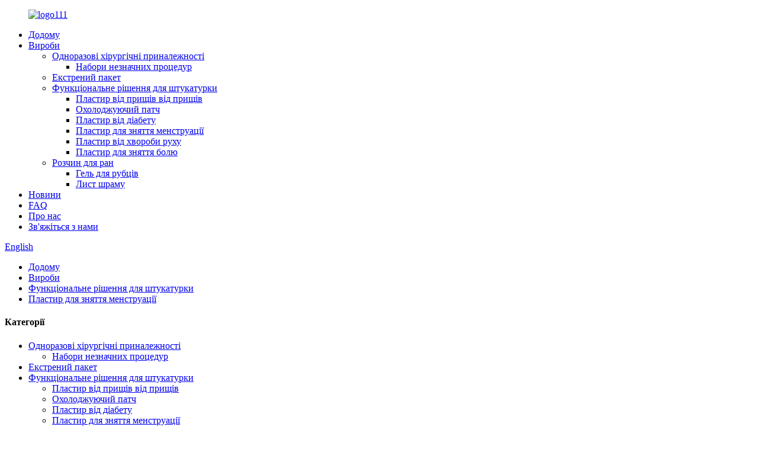

--- FILE ---
content_type: text/html
request_url: http://uk.wild-ltd.com/menstrual-relief-patch-product/
body_size: 13597
content:
<!DOCTYPE html>
<html dir="ltr" lang="en">
<head>

<script async="" src="https://www.googletagmanager.com/gtag/js?id=UA-206596731-75"></script>
<script>
  window.dataLayer = window.dataLayer || [];
  function gtag(){dataLayer.push(arguments);}
  gtag('js', new Date());

  gtag('config', 'UA-206596731-75');
</script>
<meta content="text/html; charset=utf-8" http-equiv="Content-Type"/>
<title> Патч-функціональний гіпсовий розчин для зняття менструацій</title>
<meta content="width=device-width,initial-scale=1,minimum-scale=1,maximum-scale=1,user-scalable=no" name="viewport"/>
<link href="" rel="apple-touch-icon-precomposed"/>
<meta content="telephone=no" name="format-detection"/>
<meta content="yes" name="apple-mobile-web-app-capable"/>
<meta content="black" name="apple-mobile-web-app-status-bar-style"/>
<meta content="https://www.wild-ltd.com:443/menstrual-relief-patch-product/" property="og:url"/>
<meta content="
   Патч-функціональний гіпсовий розчин для зняття менструацій
  " property="og:title"/>
<meta content="
   Назва: Патч для зняття менструальних спазмів Пакет: 3 шт./Комплект*тепла палацова паста Сфера застосування: Вона застосовується для зовнішнього гарячого компресу внизу живота жінок для розсіювання холоду та збереження тепла та дискомфорту в животі під час дисменореї. Склад продукту Folium Artemisiae Argy ...
  " property="og:description"/>
<meta content="product" property="og:type"/>
<meta content="//cdn.globalso.com/wild-ltd/Menstrual-Relief-Patch.jpg" property="og:image"/>
<meta content="https://www.wild-ltd.com/" property="og:site_name"/>
<link href="//cdn.globalso.com/wild-ltd/style/global/style.css" rel="stylesheet"/>
<link href="//cdn.globalso.com/wild-ltd/style/public/public.css" rel="stylesheet"/>
<link href="//cdn.globalso.com/wild-ltd/ico.png" rel="shortcut icon"/>
<meta content="gd-admin" name="author"/>
<link href="//cdn.globalso.com/hide_search.css" rel="stylesheet"/></head>
<body>
<div class="container">

<header class="web_head">
<section class="head_top">
<div class="layout">
<figure class="logo"> <a href="http://uk.wild-ltd.com/"> <img alt="logo111" src="//cdn.globalso.com/wild-ltd/logo111.png"/>
</a></figure>
</div>
</section>
<section class="head_layer">
<div class="layout">
<nav class="nav_wrap">
<ul class="head_nav">
<li><a href="/">Додому</a></li>
<li class="current-post-ancestor current-menu-parent"><a href="http://uk.wild-ltd.com/products/">Вироби</a>
<ul class="sub-menu">
<li><a href="http://uk.wild-ltd.com/diposable-surgical-supplies/">Одноразові хірургічні приналежності</a>
<ul class="sub-menu">
<li><a href="http://uk.wild-ltd.com/minor-procedure-sets/">Набори незначних процедур</a></li>
</ul>
</li>
<li><a href="http://uk.wild-ltd.com/emergency-package/">Екстрений пакет</a></li>
<li class="current-post-ancestor current-menu-parent"><a href="http://uk.wild-ltd.com/functional-plaster-solution/">Функціональне рішення для штукатурки</a>
<ul class="sub-menu">
<li><a href="http://uk.wild-ltd.com/acne-pimple-patch/">Пластир від прищів від прищів</a></li>
<li><a href="http://uk.wild-ltd.com/cooling-patch/">Охолоджуючий патч</a></li>
<li><a href="http://uk.wild-ltd.com/diabetes-patch/">Пластир від діабету</a></li>
<li class="current-post-ancestor current-menu-parent"><a href="http://uk.wild-ltd.com/menstrual-relief-patch/">Пластир для зняття менструації</a></li>
<li><a href="http://uk.wild-ltd.com/motion-sickness-patch/">Пластир від хвороби руху</a></li>
<li><a href="http://uk.wild-ltd.com/pain-relief-patch/">Пластир для зняття болю</a></li>
</ul>
</li>
<li><a href="http://uk.wild-ltd.com/wound-solution/">Розчин для ран</a>
<ul class="sub-menu">
<li><a href="http://uk.wild-ltd.com/scar-gel/">Гель для рубців</a></li>
<li><a href="http://uk.wild-ltd.com/scar-sheet/">Лист шраму</a></li>
</ul>
</li>
</ul>
</li>
<li><a href="http://uk.wild-ltd.com/news/">Новини</a></li>
<li><a href="http://uk.wild-ltd.com/faqs/">FAQ</a></li>
<li><a href="http://uk.wild-ltd.com/about-us/">Про нас</a></li>
<li><a href="http://uk.wild-ltd.com/contact-us/">Зв'яжіться з нами</a></li>
</ul>
</nav>
<div class="top_right">
<b class="btn--search" id="btn-search"></b>
<div class="change-language ensemble">
<div class="change-language-info">
<div class="change-language-title medium-title">
<div class="language-flag language-flag-en"><a href="https://www.wild-ltd.com/"><b class="country-flag"></b><span>English</span> </a></div>
<b class="language-icon"></b>
</div>
<div class="change-language-cont sub-content">
<div class="empty"></div>
</div>
</div>
</div>

</div>
</div>
</section>
</header>
<div class="path_bar">
<div class="layout">
<ul>
<li> <a href="http://uk.wild-ltd.com/" itemprop="breadcrumb">Додому</a></li><li> <a href="http://uk.wild-ltd.com/products/" itemprop="breadcrumb" title="Products">Вироби</a> </li><li> <a href="http://uk.wild-ltd.com/functional-plaster-solution/" itemprop="breadcrumb" title="Functional Plaster Solution">Функціональне рішення для штукатурки</a> </li><li> <a href="http://uk.wild-ltd.com/menstrual-relief-patch/" itemprop="breadcrumb" title="Menstrual Relief Patch">Пластир для зняття менструації</a> </li>
</ul>
</div>
</div>

<section class="web_main page_main">
<div class="layout">
<aside class="aside">
<section class="aside-wrap">
<section class="side-widget">
<div class="side-tit-bar">
<h4 class="side-tit">Категорії</h4>
</div>
<ul class="side-cate">
<li><a href="http://uk.wild-ltd.com/diposable-surgical-supplies/">Одноразові хірургічні приналежності</a>
<ul class="sub-menu">
<li><a href="http://uk.wild-ltd.com/minor-procedure-sets/">Набори незначних процедур</a></li>
</ul>
</li>
<li><a href="http://uk.wild-ltd.com/emergency-package/">Екстрений пакет</a></li>
<li class="current-post-ancestor current-menu-parent"><a href="http://uk.wild-ltd.com/functional-plaster-solution/">Функціональне рішення для штукатурки</a>
<ul class="sub-menu">
<li><a href="http://uk.wild-ltd.com/acne-pimple-patch/">Пластир від прищів від прищів</a></li>
<li><a href="http://uk.wild-ltd.com/cooling-patch/">Охолоджуючий патч</a></li>
<li><a href="http://uk.wild-ltd.com/diabetes-patch/">Пластир від діабету</a></li>
<li class="current-post-ancestor current-menu-parent"><a href="http://uk.wild-ltd.com/menstrual-relief-patch/">Пластир для зняття менструації</a></li>
<li><a href="http://uk.wild-ltd.com/motion-sickness-patch/">Пластир від хвороби руху</a></li>
<li><a href="http://uk.wild-ltd.com/pain-relief-patch/">Пластир для зняття болю</a></li>
</ul>
</li>
<li><a href="http://uk.wild-ltd.com/wound-solution/">Розчин для ран</a>
<ul class="sub-menu">
<li><a href="http://uk.wild-ltd.com/scar-gel/">Гель для рубців</a></li>
<li><a href="http://uk.wild-ltd.com/scar-sheet/">Лист шраму</a></li>
</ul>
</li>
</ul>
</section>
<div class="side-widget">
<div class="side-tit-bar">
<h2 class="side-tit">Рекомендовані товари</h2>
</div>
<div class="side-product-items">
<div class="items_content">
<div class="side_slider">
<ul class="swiper-wrapper">
<li class="swiper-slide gm-sep side_product_item">
<figure> <a class="item-img" href="http://uk.wild-ltd.com/72-acne-pimple-patches-functional-plaster-solution-product/"><img alt="72 Acne Pimple Patches-Functional Plaster Solution" src="//cdn.globalso.com/wild-ltd/Acne-Pimple-Patches1-300x300.jpg"/></a>
<figcaption>
<h3 class="item_title"><a href="http://uk.wild-ltd.com/72-acne-pimple-patches-functional-plaster-solution-product/">72 Патчі від прищів-функція ...</a></h3>
</figcaption>
</figure>
</li>
<li class="swiper-slide gm-sep side_product_item">
<figure> <a class="item-img" href="http://uk.wild-ltd.com/menstrual-relief-patch-product/"><img alt="Menstrual Relief Patch-Functional Plaster Solution" src="//cdn.globalso.com/wild-ltd/Menstrual-Relief-Patch-300x300.jpg"/></a>
<figcaption>
<h3 class="item_title"><a href="http://uk.wild-ltd.com/menstrual-relief-patch-product/">Накладка для зняття менструального циклу ...</a></h3>
</figcaption>
</figure>
</li>
<li class="swiper-slide gm-sep side_product_item">
<figure> <a class="item-img" href="http://uk.wild-ltd.com/diabetic-health-patch-product/"><img alt="Diabetic Health Patch-Functional Plaster Solution" src="//cdn.globalso.com/wild-ltd/Diabetes-Patch-300x300.jpg"/></a>
<figcaption>
<h3 class="item_title"><a href="http://uk.wild-ltd.com/diabetic-health-patch-product/">Функція патча для діабетичного здоров'я ...</a></h3>
</figcaption>
</figure>
</li>
<li class="swiper-slide gm-sep side_product_item">
<figure> <a class="item-img" href="http://uk.wild-ltd.com/medical-cooling-gel-patch-product/"><img alt="Medical Cooling Gel Patch-Functional Plaster So..." src="//cdn.globalso.com/wild-ltd/Cooling-patch-package-300x300.jpg"/></a>
<figcaption>
<h3 class="item_title"><a href="http://uk.wild-ltd.com/medical-cooling-gel-patch-product/">Медичний охолоджуючий гель Patch-F ...</a></h3>
</figcaption>
</figure>
</li>
<li class="swiper-slide gm-sep side_product_item">
<figure> <a class="item-img" href="http://uk.wild-ltd.com/36-acne-pimple-patches-product/"><img alt="36 Acne Pimple Patches-Functional Plaster Solution" src="//cdn.globalso.com/wild-ltd/Acne-Pimple-Patches-300x300.jpg"/></a>
<figcaption>
<h3 class="item_title"><a href="http://uk.wild-ltd.com/36-acne-pimple-patches-product/">36 Патчі від прищів-функція ...</a></h3>
</figcaption>
</figure>
</li>
</ul>
</div>
<div class="btn-prev"></div>
<div class="btn-next"></div>
</div>
</div>
</div>
</section>
</aside>

<section class="main">
<div class="main_hd">
<h1 class="page_title">Патч-функціональний гіпсовий розчин для зняття менструацій</h1>
</div>

<section class="product-intro">
<div class="product-view">


<div class="product-image"> <a class="cloud-zoom" data-zoom="adjustX:0, adjustY:0" href="//cdn.globalso.com/wild-ltd/Menstrual-Relief-Patch.jpg" id="zoom1"> <img alt="Menstrual Relief Patch-Functional Plaster Solution Featured Image" itemprop="image" src="//cdn.globalso.com/wild-ltd/Menstrual-Relief-Patch.jpg" style="width:100%" title=""/></a> </div>
<div style="position:relative; width:100%;">
<div class="image-additional">
<ul class="swiper-wrapper">
<li class="swiper-slide image-item current"> <a class="cloud-zoom-gallery item" data-zoom="useZoom:zoom1, smallImage://cdn.globalso.com/wild-ltd/Menstrual-Relief-Patch.jpg" href="//cdn.globalso.com/wild-ltd/Menstrual-Relief-Patch.jpg" title=""><img alt="Menstrual Relief Patch-Functional Plaster Solution" src="//cdn.globalso.com/wild-ltd/Menstrual-Relief-Patch.jpg"/></a> </li>
<li class="swiper-slide image-item"> <a class="cloud-zoom-gallery item" data-zoom="useZoom:zoom1, smallImage://cdn.globalso.com/wild-ltd/warm-palace-paste.jpg" href="//cdn.globalso.com/wild-ltd/warm-palace-paste.jpg" title=""><img alt="Menstrual Relief Patch-Functional Plaster Solution" src="//cdn.globalso.com/wild-ltd/warm-palace-paste.jpg"/></a> </li>
</ul>
<div class="swiper-pagination swiper-pagination-white"></div>
</div>
<div class="swiper-button-next swiper-button-white"></div>
<div class="swiper-button-prev swiper-button-white"></div>
</div>
</div>
<section class="product-summary">
<div class="product-meta">
<h3>Короткий опис:</h3>
<p></p><p>ПЕРЕКРАЙТЕ БУДЬ-ЯКИЙ ПЕРІОДНИЙ ДЕНЬ НА КРАЩИЙ ДЕНЬ-створено для жінок, які мріють про кращі, безболісні місячні. Наші прокладки для менструальних спазмів на 100% не містять наркотиків і забезпечують швидке природне полегшення місячних. Більше ніяких таблеток, ліків та побічних ефектів<br/> ПРАВИЛЬНА КІЛЬКІСТЬ ТЕПЛА - наші пластири генерують оптимальне тепло для розслаблення м’язів матки та збільшення кровотоку для швидкого, тривалого полегшення менструації<br/>ДИСКРЕТНИЙ І МЯКИЙ НА ШКІРІ! - Наша ергономічна грілка для менструальних судом прилипає до вашого живота або трусиків, щоб полегшити біль під час менструації. Завдяки покращеному японському клею та м’якому нетканому матеріалу ви насолоджуєтесь комфортом навіть у дорозі</p>
<br/>
</div>
<div class="product-btn-wrap"> <a class="email" href="javascript:" onclick="showMsgPop();">Надішліть нам електронного листа</a> </div>
<div class="share-this">
<div class="addthis_sharing_toolbox"></div>
</div>
</section>
</section>
<section class="tab-content-wrap product-detail">
<div class="tab-title-bar detail-tabs">
<h2 class="tab-title title current"><span>Деталі продукту</span></h2>
<h2 class="tab-title title"><span>Теги продукту</span></h2>
</div>
<section class="tab-panel-wrap">
<section class="tab-panel disabled entry">
<section class="tab-panel-content">
<div class="fl-builder-content fl-builder-content-1350 fl-builder-content-primary fl-builder-global-templates-locked" data-post-id="1350"><div class="fl-row fl-row-full-width fl-row-bg-none fl-node-60bdbdf727ad4" data-node="60bdbdf727ad4">
<div class="fl-row-content-wrap">
<div class="fl-row-content fl-row-full-width fl-node-content">
<div class="fl-col-group fl-node-60bdbdf7284d9" data-node="60bdbdf7284d9">
<div class="fl-col fl-node-60bdbdf728601" data-node="60bdbdf728601" style="width: 100%;">
<div class="fl-col-content fl-node-content">
<div class="fl-module fl-module-rich-text fl-node-60bdbdf7279d6" data-animation-delay="0.0" data-node="60bdbdf7279d6">
<div class="fl-module-content fl-node-content">
<div class="fl-rich-text">
<p><b>Ім'я:</b> Пластир для зняття менструальних спазмів<br/>
<b>Пакет:</b> 3 шт./Комплект*тепла палацова паста<br/>
<b>Сфера застосування:</b> Він застосовується для зовнішнього гарячого компресу внизу живота жінок для розсіювання холоду і збереження тепла, а також для дискомфорту в животі під час дисменореї.</p>
</div> </div>
</div> </div>
</div> </div>
</div>
</div>
</div><div class="fl-row fl-row-full-width fl-row-bg-none fl-node-60bdbe1d297d5" data-node="60bdbe1d297d5">
<div class="fl-row-content-wrap">
<div class="fl-row-content fl-row-full-width fl-node-content">
<div class="fl-col-group fl-node-60bdbe2c26c21" data-node="60bdbe2c26c21">
<div class="fl-col fl-node-60bdbe2c26d65" data-node="60bdbe2c26d65" style="width: 100%;">
<div class="fl-col-content fl-node-content">
<div class="fl-module fl-module-heading fl-node-60bdbe2c26b20" data-animation-delay="0.0" data-node="60bdbe2c26b20">
<div class="fl-module-content fl-node-content">
<h3 class="fl-heading">
<span class="fl-heading-text">Склад продукту</span>
</h3> </div>
</div> </div>
</div> </div>
<div class="fl-col-group fl-node-60bdbe1d2998e" data-node="60bdbe1d2998e">
<div class="fl-col fl-node-60bdbe1d299cc" data-node="60bdbe1d299cc" style="width: 100%;">
<div class="fl-col-content fl-node-content">
<div class="fl-module fl-module-rich-text fl-node-60bdbe1d29a11" data-animation-delay="0.0" data-node="60bdbe1d29a11">
<div class="fl-module-content fl-node-content">
<div class="fl-rich-text">
<p>Folium Artemisiae Argyi, Rhizoma Ligustici Chuanxiong, Radix Angelicae<br/> Sinensis, Radix Paeoniae Alba, Rhizoma Zingiberis, Flos Carthami, неткане полотно, шар ясен.<br/> Залізний порошок, активоване вугілля, вермикуліт, неорганічна сіль, вода тощо</p>
</div> </div>
</div> </div>
</div> </div>
</div>
</div>
</div><div class="fl-row fl-row-full-width fl-row-bg-none fl-node-612df2a865615" data-node="612df2a865615">
<div class="fl-row-content-wrap">
<div class="fl-row-content fl-row-full-width fl-node-content">
<div class="fl-col-group fl-node-612df2a865936" data-node="612df2a865936">
<div class="fl-col fl-node-612df2a865975" data-node="612df2a865975" style="width: 100%;">
<div class="fl-col-content fl-node-content">
<div class="fl-module fl-module-heading fl-node-612df2a8659b2" data-animation-delay="0.0" data-node="612df2a8659b2">
<div class="fl-module-content fl-node-content">
<h3 class="fl-heading">
<span class="fl-heading-text">Особливості</span>
</h3> </div>
</div> </div>
</div> </div>
<div class="fl-col-group fl-node-612df2a8659f0" data-node="612df2a8659f0">
<div class="fl-col fl-node-612df2a865a2d" data-node="612df2a865a2d" style="width: 100%;">
<div class="fl-col-content fl-node-content">
<div class="fl-module fl-module-rich-text fl-node-612df2a865a6a" data-animation-delay="0.0" data-node="612df2a865a6a">
<div class="fl-module-content fl-node-content">
<div class="fl-rich-text">
<p><strong>ІНТУНІТИВНО ПРОЕКТОВАНО.</strong>Заспокойте судоми там, де вам це найбільше потрібно. Пластир прилягає до нижньої білизни і контурів до тіла, щоб забезпечити тривале полегшення болю, природно.<br/>
<strong>ДОЛІЧНИЙ РЕЛЬЄФ.</strong> Потужні та натуральні інгредієнти для заспокоєння найінтенсивніших менструальних болів протягом 8 годин.<br/>
<strong>ЗАГОТУЮЧІ ТРАВИ</strong>. Екстракти з листя малини, кореня кульбаби та кори корчів допомагають зменшити здуття живота, сприяють притоку крові та розслаблюють м’язи.</p>
</div> </div>
</div> </div>
</div> </div>
</div>
</div>
</div><div class="fl-row fl-row-full-width fl-row-bg-none fl-node-612df2c61bbc8" data-node="612df2c61bbc8">
<div class="fl-row-content-wrap">
<div class="fl-row-content fl-row-full-width fl-node-content">
<div class="fl-col-group fl-node-612df2c61bef8" data-node="612df2c61bef8">
<div class="fl-col fl-node-612df2c61bf37" data-node="612df2c61bf37" style="width: 100%;">
<div class="fl-col-content fl-node-content">
<div class="fl-module fl-module-heading fl-node-612df2c61bf75" data-animation-delay="0.0" data-node="612df2c61bf75">
<div class="fl-module-content fl-node-content">
<h3 class="fl-heading">
<span class="fl-heading-text">Використання</span>
</h3> </div>
</div> </div>
</div> </div>
<div class="fl-col-group fl-node-612df2c61bfb3" data-node="612df2c61bfb3">
<div class="fl-col fl-node-612df2c61bff1" data-node="612df2c61bff1" style="width: 100%;">
<div class="fl-col-content fl-node-content">
<div class="fl-module fl-module-rich-text fl-node-612df2c61c02f" data-animation-delay="0.0" data-node="612df2c61c02f">
<div class="fl-module-content fl-node-content">
<div class="fl-rich-text">
<p>1. Для зовнішнього застосування нанесіть його на низ живота. Рекомендується застосовувати його до пунктів Гуаньюань, Цихай та Шенке.<br/>2. Відкрийте упаковку, вийміть виріб, відірвіть папір і наклейте його на відповідні частини. Приблизно через 30 хвилин, якщо температура занадто висока, відірвіть наклейку регулятора температури, наклейте її на центр задньої частини виробу та приклейте її щільно і компактно</p>
</div> </div>
</div> </div>
</div> </div>
</div>
</div>
</div><div class="fl-row fl-row-full-width fl-row-bg-none fl-node-612f32fac7287" data-node="612f32fac7287">
<div class="fl-row-content-wrap">
<div class="fl-row-content fl-row-full-width fl-node-content">
<div class="fl-col-group fl-node-612f32fac761c" data-node="612f32fac761c">
<div class="fl-col fl-node-612f32fac765d" data-node="612f32fac765d" style="width: 100%;">
<div class="fl-col-content fl-node-content">
<div class="fl-module fl-module-heading fl-node-612f32fac769e" data-animation-delay="0.0" data-node="612f32fac769e">
<div class="fl-module-content fl-node-content">
<h3 class="fl-heading">
<span class="fl-heading-text">Запобіжні заходи</span>
</h3> </div>
</div> </div>
</div> </div>
<div class="fl-col-group fl-node-612f32fac76dc" data-node="612f32fac76dc">
<div class="fl-col fl-node-612f32fac771d" data-node="612f32fac771d" style="width: 100%;">
<div class="fl-col-content fl-node-content">
<div class="fl-module fl-module-rich-text fl-node-612f32fac775e" data-animation-delay="0.0" data-node="612f32fac775e">
<div class="fl-module-content fl-node-content">
<div class="fl-rich-text">
<p>1. Цей продукт призначений для зовнішнього використання, а не для перорального використання, одноразового використання.<br/>2. Цей виріб гарячий при відкритті. Не відкривайте пакет, не використовуючи його.<br/> 3.Якщо під час використання температура занадто висока, якщо вона використовується вночі або одяг щільно загорнутий, наклейте наклейку з регулюванням температури на тильну сторону виробу, щоб запобігти кріогенним опікам.<br/> 4. Не використовуйте цей продукт при алергії, вагітних жінках, цукровому діабеті, шкірних захворюваннях та порушеннях кровообігу.</p>
<p><b>Дійсний перод: </b>Три роки</p>
</div> </div>
</div> </div>
</div> </div>
</div>
</div>
</div></div> <div class="clear"></div>
<hr/>
<li><b>Попередній:</b>
<a href="http://uk.wild-ltd.com/diabetic-health-patch-product/" rel="prev">Патч-функціональний гіпсовий розчин для діабетичного здоров'я</a> </li>
<li><b>Далі:</b>
<a href="http://uk.wild-ltd.com/motion-sickness-patch-product/" rel="next">Патч-функціональне рішення для штукатурки з приводу рухів</a> </li>
<hr/>
</section>
</section>
<section class="tab-panel disabled entry">
<section class="tab-panel-content">
<li><a href="http://uk.wild-ltd.com/heat-patches-for-pain-relief/" rel="tag">Теплові патчі для знеболення</a></li><li><a href="http://uk.wild-ltd.com/knee-pain-relief-patch/" rel="tag">Пластир для зняття болю в коліні</a></li><li><a href="http://uk.wild-ltd.com/pain-relief-coin-patch/" rel="tag">Патч для знеболення монет</a></li><li><a href="http://uk.wild-ltd.com/pain-relief-patch-2/" rel="tag">Пластир для зняття болю</a></li><li><a href="http://uk.wild-ltd.com/pain-relief-patches/" rel="tag">Знеболюючі патчі</a></li><li><a href="http://uk.wild-ltd.com/signal-relief-pain-patch/" rel="tag">Патч для зняття сигналу</a></li> </section>
</section>
</section>
</section>
<section class="inquiry-form-wrap ct-inquiry-form" id="send-email"><script src="//www.globalso.site/form.js" type="text/javascript"></script><div class="ad_prompt">Напишіть своє повідомлення тут і надішліть його нам</div></section>
<div class="goods-may-like">
<h2 class="title">Категорії товарів</h2>
<div class="layer-bd">
<div class="swiper-slider">
<ul class="swiper-wrapper">
<li class="swiper-slide product_item">
<figure> <span class="item_img"> <img alt="Diabetic Health Patch-Functional Plaster Solution" src="//cdn.globalso.com/wild-ltd/Diabetes-Patch-300x300.jpg"/><a href="http://uk.wild-ltd.com/diabetic-health-patch-product/" title="Diabetic Health Patch-Functional Plaster Solution"></a> </span>
<figcaption>
<h3 class="item_title"><a href="http://uk.wild-ltd.com/diabetic-health-patch-product/" title="Diabetic Health Patch-Functional Plaster Solution">Патч-функціональний гіпсовий розчин для діабетичного здоров'я</a></h3>
</figcaption>
</figure>
</li>
<li class="swiper-slide product_item">
<figure> <span class="item_img"> <img alt="WILD+ Pain Relief Patch" src="//cdn.globalso.com/wild-ltd/pain-relief-patch-300x300.jpg"/><a href="http://uk.wild-ltd.com/wild-pain-relief-patch-product/" title="WILD+ Pain Relief Patch"></a> </span>
<figcaption>
<h3 class="item_title"><a href="http://uk.wild-ltd.com/wild-pain-relief-patch-product/" title="WILD+ Pain Relief Patch">WILD+ Знеболюючий патч</a></h3>
</figcaption>
</figure>
</li>
<li class="swiper-slide product_item">
<figure> <span class="item_img"> <img alt="Medical Cooling Gel Patch-Functional Plaster Solution" src="//cdn.globalso.com/wild-ltd/Cooling-patch-package-300x300.jpg"/><a href="http://uk.wild-ltd.com/medical-cooling-gel-patch-product/" title="Medical Cooling Gel Patch-Functional Plaster Solution"></a> </span>
<figcaption>
<h3 class="item_title"><a href="http://uk.wild-ltd.com/medical-cooling-gel-patch-product/" title="Medical Cooling Gel Patch-Functional Plaster Solution">Медичний охолоджуючий гель, патч-функціональний штукатурний ...</a></h3>
</figcaption>
</figure>
</li>
<li class="swiper-slide product_item">
<figure> <span class="item_img"> <img alt="36 Acne Pimple Patches-Functional Plaster Solution" src="//cdn.globalso.com/wild-ltd/Acne-Pimple-Patches-300x300.jpg"/><a href="http://uk.wild-ltd.com/36-acne-pimple-patches-product/" title="36 Acne Pimple Patches-Functional Plaster Solution"></a> </span>
<figcaption>
<h3 class="item_title"><a href="http://uk.wild-ltd.com/36-acne-pimple-patches-product/" title="36 Acne Pimple Patches-Functional Plaster Solution">36 Патчі від прищів-функціональна штукатурка</a></h3>
</figcaption>
</figure>
</li>
<li class="swiper-slide product_item">
<figure> <span class="item_img"> <img alt="Knee pain relief patch-Functional Plaster Solution" src="//cdn.globalso.com/wild-ltd/Knee-pain-relief-patch-300x300.jpg"/><a href="http://uk.wild-ltd.com/knee-pain-relief-patch-product/" title="Knee pain relief patch-Functional Plaster Solution"></a> </span>
<figcaption>
<h3 class="item_title"><a href="http://uk.wild-ltd.com/knee-pain-relief-patch-product/" title="Knee pain relief patch-Functional Plaster Solution">Накладка для зняття болю в колінах-функціональний гіпсовий розчин</a></h3>
</figcaption>
</figure>
</li>
<li class="swiper-slide product_item">
<figure> <span class="item_img"> <img alt="Motion Sickness Patch-Functional Plaster Solution" src="//cdn.globalso.com/wild-ltd/Motion-Sickness-Patch-300x300.jpg"/><a href="http://uk.wild-ltd.com/motion-sickness-patch-product/" title="Motion Sickness Patch-Functional Plaster Solution"></a> </span>
<figcaption>
<h3 class="item_title"><a href="http://uk.wild-ltd.com/motion-sickness-patch-product/" title="Motion Sickness Patch-Functional Plaster Solution">Патч-функціональне рішення для штукатурки з приводу рухів</a></h3>
</figcaption>
</figure>
</li>
</ul>
</div>
<div class="swiper-control">
<span class="swiper-button-prev"></span>
<span class="swiper-button-next"></span>
</div>
</div>
</div>
</section>
</div>
</section>
<div class="clear"></div>

<footer class="web_footer">
<section class="foot_service">
<div class="layout">
<div class="foot_items">
<nav class="foot_item foot_item_info wow fadeInLeftA" data-wow-delay=".1s" data-wow-duration=".8s">
<div class="foot_logo">
<img alt="foot-logo" src="//cdn.globalso.com/wild-ltd/style/global/img/demo/logo1.png"/>
</div>
<div class="info_desc">WILD MEDICAL прагне зберегти свій традиційний торговий бізнес, одночасно розвиваючи нові ринки та збільшуючи портфель приватного капіталу. </div>
</nav>
<nav class="foot_item foot_item_product wow fadeInLeftA" data-wow-delay=".2s" data-wow-duration=".8s">
<div class="foot_item_hd">
<h2 class="title">Швидкі посилання</h2>
</div>
<div class="foot_item_bd">
<ul class="foot_txt_list">
<li><a href="http://uk.wild-ltd.com/diposable-surgical-supplies/">Одноразові хірургічні приналежності</a></li>
<li><a href="http://uk.wild-ltd.com/emergency-package/">Екстрений пакет</a></li>
<li class="current-post-ancestor current-menu-parent"><a href="http://uk.wild-ltd.com/functional-plaster-solution/">Функціональне рішення для штукатурки</a></li>
<li><a href="http://uk.wild-ltd.com/wound-solution/">Розчин для ран</a></li>
</ul>
</div>
</nav>
<nav class="foot_item wow fadeInLeftA" data-wow-delay=".3s" data-wow-duration=".8s">
<div class="foot_item_hd">
<h2 class="title">Налагодити зв'язок</h2>
</div>
<div class="foot_item_bd">
<address class="foot_contact_list">

</address><ul>
<li class="contact_item">
<i class="contact_ico contact_ico_local"></i>
<div class="contact_txt">
<span class="item_val">701-702 Greenland Century Plaza, No.12 Shangwuwaihuan Road, Чженчжоу, Китай</span>
</div>
</li>
<li class="contact_item">
<i class="contact_ico contact_ico_phone"></i>
<div class="contact_txt">
<a class="tel_link" href="tel:+86-13803823645"><span class="item_label">Телефон:</span><span class="item_val">+86-13803823645</span></a>
</div>
</li>
<li class="contact_item">
<i class="contact_ico contact_ico_email"></i>
<div class="contact_txt">
<a class="add_email12" href="javascript:"><span class="item_label">Електронна пошта:</span><span class="item_val">lis@wild-ltd.com</span></a>
</div>
</li>
</ul>
<ul class="foot_sns">
<li><a href="" target="_blank"><img alt="sns01" src="//cdn.globalso.com/wild-ltd/sns01.png"/></a></li>
<li><a href="" target="_blank"><img alt="sns02" src="//cdn.globalso.com/wild-ltd/sns02.png"/></a></li>
<li><a href="" target="_blank"><img alt="sns03" src="//cdn.globalso.com/wild-ltd/sns03.png"/></a></li>
<li><a href="" target="_blank"><img alt="sns04" src="//cdn.globalso.com/wild-ltd/sns04.png"/></a></li>
<li><a href="" target="_blank"><img alt="sns05" src="//cdn.globalso.com/wild-ltd/sns05.png"/></a></li>
</ul>
</div>
</nav>
</div>
<div class="copyright"> © Copyright - 2011-2021: Усі права захищені. </div>
</div>
</section>
</footer>
<aside class="scrollsidebar" id="scrollsidebar">
<div class="side_content">
<div class="side_list">
<header class="hd"><img alt="Online Inuiry" src="//cdn.globalso.com/title_pic.png"/></header>
<div class="cont">
<li><a class="email" href="javascript:" onclick="showMsgPop();">Відправити лист</a></li>
</div>
<div class="side_title"><a class="close_btn"><span>x</span></a></div>
</div>
</div>
<div class="show_btn"></div>
</aside>
<div class="inquiry-pop-bd">
<div class="inquiry-pop"> <i class="ico-close-pop" onclick="hideMsgPop();"></i>
<script src="//www.globalso.site/form.js" type="text/javascript"></script>
</div>
</div>
</div>
<div class="web-search"> <b class="btn--search-close" id="btn-search-close"></b>
<div style=" width:100%">
<div class="head-search">
<form action="/search.php" class="" method="get">
<input class="search-ipt" name="s" placeholder="Start Typing..."/>
<input name="cat" type="hidden" value="490"/>
<input class="search-btn" type="submit" value=""/>
<span class="search-attr">Натисніть Enter для пошуку або ESC для закриття</span>
</form>
</div>
</div>
</div>
<script src="//cdn.globalso.com/wild-ltd/style/global/js/jquery.min.js" type="text/javascript"></script>
<script src="//cdn.globalso.com/wild-ltd/style/global/js/common.js" type="text/javascript"></script>
<script src="//cdn.globalso.com/wild-ltd/style/public/public.js" type="text/javascript"></script>

<script>
function getCookie(name) {
    var arg = name + "=";
    var alen = arg.length;
    var clen = document.cookie.length;
    var i = 0;
    while (i < clen) {
        var j = i + alen;
        if (document.cookie.substring(i, j) == arg) return getCookieVal(j);
        i = document.cookie.indexOf(" ", i) + 1;
        if (i == 0) break;
    }
    return null;
}
function setCookie(name, value) {
    var expDate = new Date();
    var argv = setCookie.arguments;
    var argc = setCookie.arguments.length;
    var expires = (argc > 2) ? argv[2] : null;
    var path = (argc > 3) ? argv[3] : null;
    var domain = (argc > 4) ? argv[4] : null;
    var secure = (argc > 5) ? argv[5] : false;
    if (expires != null) {
        expDate.setTime(expDate.getTime() + expires);
    }
    document.cookie = name + "=" + escape(value) + ((expires == null) ? "": ("; expires=" + expDate.toUTCString())) + ((path == null) ? "": ("; path=" + path)) + ((domain == null) ? "": ("; domain=" + domain)) + ((secure == true) ? "; secure": "");
}
function getCookieVal(offset) {
    var endstr = document.cookie.indexOf(";", offset);
    if (endstr == -1) endstr = document.cookie.length;
    return unescape(document.cookie.substring(offset, endstr));
}

var firstshow = 0;
var cfstatshowcookie = getCookie('easyiit_stats');
if (cfstatshowcookie != 1) {
    a = new Date();
    h = a.getHours();
    m = a.getMinutes();
    s = a.getSeconds();
    sparetime = 1000 * 60 * 60 * 24 * 1 - (h * 3600 + m * 60 + s) * 1000 - 1;
    setCookie('easyiit_stats', 1, sparetime, '/');
    firstshow = 1;
}
if (!navigator.cookieEnabled) {
    firstshow = 0;
}
var referrer = escape(document.referrer);
var currweb = escape(location.href);
var screenwidth = screen.width;
var screenheight = screen.height;
var screencolordepth = screen.colorDepth;
$(function($){
   $.get("/statistic.php", { action:'stats_init', assort:0, referrer:referrer, currweb:currweb , firstshow:firstshow ,screenwidth:screenwidth, screenheight: screenheight, screencolordepth: screencolordepth, ranstr: Math.random()},function(data){}, "json");
			
});
</script>
<script type="text/javascript">

if(typeof jQuery == 'undefined' || typeof jQuery.fn.on == 'undefined') {
	document.write('<script src="https://www.wild-ltd.com/wp-content/plugins/bb-plugin/js/jquery.js"><\/script>');
	document.write('<script src="https://www.wild-ltd.com/wp-content/plugins/bb-plugin/js/jquery.migrate.min.js"><\/script>');
}

</script><ul class="prisna-wp-translate-seo" id="prisna-translator-seo"><li class="language-flag language-flag-en"><a href="https://www.wild-ltd.com/menstrual-relief-patch-product/" target="_blank" title="English"><b class="country-flag"></b><span>English</span></a></li><li class="language-flag language-flag-fr"><a href="http://fr.wild-ltd.com/menstrual-relief-patch-product/" target="_blank" title="French"><b class="country-flag"></b><span>French</span></a></li><li class="language-flag language-flag-de"><a href="http://de.wild-ltd.com/menstrual-relief-patch-product/" target="_blank" title="German"><b class="country-flag"></b><span>German</span></a></li><li class="language-flag language-flag-pt"><a href="http://pt.wild-ltd.com/menstrual-relief-patch-product/" target="_blank" title="Portuguese"><b class="country-flag"></b><span>Portuguese</span></a></li><li class="language-flag language-flag-es"><a href="http://es.wild-ltd.com/menstrual-relief-patch-product/" target="_blank" title="Spanish"><b class="country-flag"></b><span>Spanish</span></a></li><li class="language-flag language-flag-ru"><a href="http://ru.wild-ltd.com/menstrual-relief-patch-product/" target="_blank" title="Russian"><b class="country-flag"></b><span>Russian</span></a></li><li class="language-flag language-flag-ja"><a href="http://ja.wild-ltd.com/menstrual-relief-patch-product/" target="_blank" title="Japanese"><b class="country-flag"></b><span>Japanese</span></a></li><li class="language-flag language-flag-ko"><a href="http://ko.wild-ltd.com/menstrual-relief-patch-product/" target="_blank" title="Korean"><b class="country-flag"></b><span>Korean</span></a></li><li class="language-flag language-flag-ar"><a href="http://ar.wild-ltd.com/menstrual-relief-patch-product/" target="_blank" title="Arabic"><b class="country-flag"></b><span>Arabic</span></a></li><li class="language-flag language-flag-ga"><a href="http://ga.wild-ltd.com/menstrual-relief-patch-product/" target="_blank" title="Irish"><b class="country-flag"></b><span>Irish</span></a></li><li class="language-flag language-flag-el"><a href="http://el.wild-ltd.com/menstrual-relief-patch-product/" target="_blank" title="Greek"><b class="country-flag"></b><span>Greek</span></a></li><li class="language-flag language-flag-tr"><a href="http://tr.wild-ltd.com/menstrual-relief-patch-product/" target="_blank" title="Turkish"><b class="country-flag"></b><span>Turkish</span></a></li><li class="language-flag language-flag-it"><a href="http://it.wild-ltd.com/menstrual-relief-patch-product/" target="_blank" title="Italian"><b class="country-flag"></b><span>Italian</span></a></li><li class="language-flag language-flag-da"><a href="http://da.wild-ltd.com/menstrual-relief-patch-product/" target="_blank" title="Danish"><b class="country-flag"></b><span>Danish</span></a></li><li class="language-flag language-flag-ro"><a href="http://ro.wild-ltd.com/menstrual-relief-patch-product/" target="_blank" title="Romanian"><b class="country-flag"></b><span>Romanian</span></a></li><li class="language-flag language-flag-id"><a href="http://id.wild-ltd.com/menstrual-relief-patch-product/" target="_blank" title="Indonesian"><b class="country-flag"></b><span>Indonesian</span></a></li><li class="language-flag language-flag-cs"><a href="http://cs.wild-ltd.com/menstrual-relief-patch-product/" target="_blank" title="Czech"><b class="country-flag"></b><span>Czech</span></a></li><li class="language-flag language-flag-af"><a href="http://af.wild-ltd.com/menstrual-relief-patch-product/" target="_blank" title="Afrikaans"><b class="country-flag"></b><span>Afrikaans</span></a></li><li class="language-flag language-flag-sv"><a href="http://sv.wild-ltd.com/menstrual-relief-patch-product/" target="_blank" title="Swedish"><b class="country-flag"></b><span>Swedish</span></a></li><li class="language-flag language-flag-pl"><a href="http://pl.wild-ltd.com/menstrual-relief-patch-product/" target="_blank" title="Polish"><b class="country-flag"></b><span>Polish</span></a></li><li class="language-flag language-flag-eu"><a href="http://eu.wild-ltd.com/menstrual-relief-patch-product/" target="_blank" title="Basque"><b class="country-flag"></b><span>Basque</span></a></li><li class="language-flag language-flag-ca"><a href="http://ca.wild-ltd.com/menstrual-relief-patch-product/" target="_blank" title="Catalan"><b class="country-flag"></b><span>Catalan</span></a></li><li class="language-flag language-flag-eo"><a href="http://eo.wild-ltd.com/menstrual-relief-patch-product/" target="_blank" title="Esperanto"><b class="country-flag"></b><span>Esperanto</span></a></li><li class="language-flag language-flag-hi"><a href="http://hi.wild-ltd.com/menstrual-relief-patch-product/" target="_blank" title="Hindi"><b class="country-flag"></b><span>Hindi</span></a></li><li class="language-flag language-flag-lo"><a href="http://lo.wild-ltd.com/menstrual-relief-patch-product/" target="_blank" title="Lao"><b class="country-flag"></b><span>Lao</span></a></li><li class="language-flag language-flag-sq"><a href="http://sq.wild-ltd.com/menstrual-relief-patch-product/" target="_blank" title="Albanian"><b class="country-flag"></b><span>Albanian</span></a></li><li class="language-flag language-flag-am"><a href="http://am.wild-ltd.com/menstrual-relief-patch-product/" target="_blank" title="Amharic"><b class="country-flag"></b><span>Amharic</span></a></li><li class="language-flag language-flag-hy"><a href="http://hy.wild-ltd.com/menstrual-relief-patch-product/" target="_blank" title="Armenian"><b class="country-flag"></b><span>Armenian</span></a></li><li class="language-flag language-flag-az"><a href="http://az.wild-ltd.com/menstrual-relief-patch-product/" target="_blank" title="Azerbaijani"><b class="country-flag"></b><span>Azerbaijani</span></a></li><li class="language-flag language-flag-be"><a href="http://be.wild-ltd.com/menstrual-relief-patch-product/" target="_blank" title="Belarusian"><b class="country-flag"></b><span>Belarusian</span></a></li><li class="language-flag language-flag-bn"><a href="http://bn.wild-ltd.com/menstrual-relief-patch-product/" target="_blank" title="Bengali"><b class="country-flag"></b><span>Bengali</span></a></li><li class="language-flag language-flag-bs"><a href="http://bs.wild-ltd.com/menstrual-relief-patch-product/" target="_blank" title="Bosnian"><b class="country-flag"></b><span>Bosnian</span></a></li><li class="language-flag language-flag-bg"><a href="http://bg.wild-ltd.com/menstrual-relief-patch-product/" target="_blank" title="Bulgarian"><b class="country-flag"></b><span>Bulgarian</span></a></li><li class="language-flag language-flag-ceb"><a href="http://ceb.wild-ltd.com/menstrual-relief-patch-product/" target="_blank" title="Cebuano"><b class="country-flag"></b><span>Cebuano</span></a></li><li class="language-flag language-flag-ny"><a href="http://ny.wild-ltd.com/menstrual-relief-patch-product/" target="_blank" title="Chichewa"><b class="country-flag"></b><span>Chichewa</span></a></li><li class="language-flag language-flag-co"><a href="http://co.wild-ltd.com/menstrual-relief-patch-product/" target="_blank" title="Corsican"><b class="country-flag"></b><span>Corsican</span></a></li><li class="language-flag language-flag-hr"><a href="http://hr.wild-ltd.com/menstrual-relief-patch-product/" target="_blank" title="Croatian"><b class="country-flag"></b><span>Croatian</span></a></li><li class="language-flag language-flag-nl"><a href="http://nl.wild-ltd.com/menstrual-relief-patch-product/" target="_blank" title="Dutch"><b class="country-flag"></b><span>Dutch</span></a></li><li class="language-flag language-flag-et"><a href="http://et.wild-ltd.com/menstrual-relief-patch-product/" target="_blank" title="Estonian"><b class="country-flag"></b><span>Estonian</span></a></li><li class="language-flag language-flag-tl"><a href="http://tl.wild-ltd.com/menstrual-relief-patch-product/" target="_blank" title="Filipino"><b class="country-flag"></b><span>Filipino</span></a></li><li class="language-flag language-flag-fi"><a href="http://fi.wild-ltd.com/menstrual-relief-patch-product/" target="_blank" title="Finnish"><b class="country-flag"></b><span>Finnish</span></a></li><li class="language-flag language-flag-fy"><a href="http://fy.wild-ltd.com/menstrual-relief-patch-product/" target="_blank" title="Frisian"><b class="country-flag"></b><span>Frisian</span></a></li><li class="language-flag language-flag-gl"><a href="http://gl.wild-ltd.com/menstrual-relief-patch-product/" target="_blank" title="Galician"><b class="country-flag"></b><span>Galician</span></a></li><li class="language-flag language-flag-ka"><a href="http://ka.wild-ltd.com/menstrual-relief-patch-product/" target="_blank" title="Georgian"><b class="country-flag"></b><span>Georgian</span></a></li><li class="language-flag language-flag-gu"><a href="http://gu.wild-ltd.com/menstrual-relief-patch-product/" target="_blank" title="Gujarati"><b class="country-flag"></b><span>Gujarati</span></a></li><li class="language-flag language-flag-ht"><a href="http://ht.wild-ltd.com/menstrual-relief-patch-product/" target="_blank" title="Haitian"><b class="country-flag"></b><span>Haitian</span></a></li><li class="language-flag language-flag-ha"><a href="http://ha.wild-ltd.com/menstrual-relief-patch-product/" target="_blank" title="Hausa"><b class="country-flag"></b><span>Hausa</span></a></li><li class="language-flag language-flag-haw"><a href="http://haw.wild-ltd.com/menstrual-relief-patch-product/" target="_blank" title="Hawaiian"><b class="country-flag"></b><span>Hawaiian</span></a></li><li class="language-flag language-flag-iw"><a href="http://iw.wild-ltd.com/menstrual-relief-patch-product/" target="_blank" title="Hebrew"><b class="country-flag"></b><span>Hebrew</span></a></li><li class="language-flag language-flag-hmn"><a href="http://hmn.wild-ltd.com/menstrual-relief-patch-product/" target="_blank" title="Hmong"><b class="country-flag"></b><span>Hmong</span></a></li><li class="language-flag language-flag-hu"><a href="http://hu.wild-ltd.com/menstrual-relief-patch-product/" target="_blank" title="Hungarian"><b class="country-flag"></b><span>Hungarian</span></a></li><li class="language-flag language-flag-is"><a href="http://is.wild-ltd.com/menstrual-relief-patch-product/" target="_blank" title="Icelandic"><b class="country-flag"></b><span>Icelandic</span></a></li><li class="language-flag language-flag-ig"><a href="http://ig.wild-ltd.com/menstrual-relief-patch-product/" target="_blank" title="Igbo"><b class="country-flag"></b><span>Igbo</span></a></li><li class="language-flag language-flag-jw"><a href="http://jw.wild-ltd.com/menstrual-relief-patch-product/" target="_blank" title="Javanese"><b class="country-flag"></b><span>Javanese</span></a></li><li class="language-flag language-flag-kn"><a href="http://kn.wild-ltd.com/menstrual-relief-patch-product/" target="_blank" title="Kannada"><b class="country-flag"></b><span>Kannada</span></a></li><li class="language-flag language-flag-kk"><a href="http://kk.wild-ltd.com/menstrual-relief-patch-product/" target="_blank" title="Kazakh"><b class="country-flag"></b><span>Kazakh</span></a></li><li class="language-flag language-flag-km"><a href="http://km.wild-ltd.com/menstrual-relief-patch-product/" target="_blank" title="Khmer"><b class="country-flag"></b><span>Khmer</span></a></li><li class="language-flag language-flag-ku"><a href="http://ku.wild-ltd.com/menstrual-relief-patch-product/" target="_blank" title="Kurdish"><b class="country-flag"></b><span>Kurdish</span></a></li><li class="language-flag language-flag-ky"><a href="http://ky.wild-ltd.com/menstrual-relief-patch-product/" target="_blank" title="Kyrgyz"><b class="country-flag"></b><span>Kyrgyz</span></a></li><li class="language-flag language-flag-la"><a href="http://la.wild-ltd.com/menstrual-relief-patch-product/" target="_blank" title="Latin"><b class="country-flag"></b><span>Latin</span></a></li><li class="language-flag language-flag-lv"><a href="http://lv.wild-ltd.com/menstrual-relief-patch-product/" target="_blank" title="Latvian"><b class="country-flag"></b><span>Latvian</span></a></li><li class="language-flag language-flag-lt"><a href="http://lt.wild-ltd.com/menstrual-relief-patch-product/" target="_blank" title="Lithuanian"><b class="country-flag"></b><span>Lithuanian</span></a></li><li class="language-flag language-flag-lb"><a href="http://lb.wild-ltd.com/menstrual-relief-patch-product/" target="_blank" title="Luxembou.."><b class="country-flag"></b><span>Luxembou..</span></a></li><li class="language-flag language-flag-mk"><a href="http://mk.wild-ltd.com/menstrual-relief-patch-product/" target="_blank" title="Macedonian"><b class="country-flag"></b><span>Macedonian</span></a></li><li class="language-flag language-flag-mg"><a href="http://mg.wild-ltd.com/menstrual-relief-patch-product/" target="_blank" title="Malagasy"><b class="country-flag"></b><span>Malagasy</span></a></li><li class="language-flag language-flag-ms"><a href="http://ms.wild-ltd.com/menstrual-relief-patch-product/" target="_blank" title="Malay"><b class="country-flag"></b><span>Malay</span></a></li><li class="language-flag language-flag-ml"><a href="http://ml.wild-ltd.com/menstrual-relief-patch-product/" target="_blank" title="Malayalam"><b class="country-flag"></b><span>Malayalam</span></a></li><li class="language-flag language-flag-mt"><a href="http://mt.wild-ltd.com/menstrual-relief-patch-product/" target="_blank" title="Maltese"><b class="country-flag"></b><span>Maltese</span></a></li><li class="language-flag language-flag-mi"><a href="http://mi.wild-ltd.com/menstrual-relief-patch-product/" target="_blank" title="Maori"><b class="country-flag"></b><span>Maori</span></a></li><li class="language-flag language-flag-mr"><a href="http://mr.wild-ltd.com/menstrual-relief-patch-product/" target="_blank" title="Marathi"><b class="country-flag"></b><span>Marathi</span></a></li><li class="language-flag language-flag-mn"><a href="http://mn.wild-ltd.com/menstrual-relief-patch-product/" target="_blank" title="Mongolian"><b class="country-flag"></b><span>Mongolian</span></a></li><li class="language-flag language-flag-my"><a href="http://my.wild-ltd.com/menstrual-relief-patch-product/" target="_blank" title="Burmese"><b class="country-flag"></b><span>Burmese</span></a></li><li class="language-flag language-flag-ne"><a href="http://ne.wild-ltd.com/menstrual-relief-patch-product/" target="_blank" title="Nepali"><b class="country-flag"></b><span>Nepali</span></a></li><li class="language-flag language-flag-no"><a href="http://no.wild-ltd.com/menstrual-relief-patch-product/" target="_blank" title="Norwegian"><b class="country-flag"></b><span>Norwegian</span></a></li><li class="language-flag language-flag-ps"><a href="http://ps.wild-ltd.com/menstrual-relief-patch-product/" target="_blank" title="Pashto"><b class="country-flag"></b><span>Pashto</span></a></li><li class="language-flag language-flag-fa"><a href="http://fa.wild-ltd.com/menstrual-relief-patch-product/" target="_blank" title="Persian"><b class="country-flag"></b><span>Persian</span></a></li><li class="language-flag language-flag-pa"><a href="http://pa.wild-ltd.com/menstrual-relief-patch-product/" target="_blank" title="Punjabi"><b class="country-flag"></b><span>Punjabi</span></a></li><li class="language-flag language-flag-sr"><a href="http://sr.wild-ltd.com/menstrual-relief-patch-product/" target="_blank" title="Serbian"><b class="country-flag"></b><span>Serbian</span></a></li><li class="language-flag language-flag-st"><a href="http://st.wild-ltd.com/menstrual-relief-patch-product/" target="_blank" title="Sesotho"><b class="country-flag"></b><span>Sesotho</span></a></li><li class="language-flag language-flag-si"><a href="http://si.wild-ltd.com/menstrual-relief-patch-product/" target="_blank" title="Sinhala"><b class="country-flag"></b><span>Sinhala</span></a></li><li class="language-flag language-flag-sk"><a href="http://sk.wild-ltd.com/menstrual-relief-patch-product/" target="_blank" title="Slovak"><b class="country-flag"></b><span>Slovak</span></a></li><li class="language-flag language-flag-sl"><a href="http://sl.wild-ltd.com/menstrual-relief-patch-product/" target="_blank" title="Slovenian"><b class="country-flag"></b><span>Slovenian</span></a></li><li class="language-flag language-flag-so"><a href="http://so.wild-ltd.com/menstrual-relief-patch-product/" target="_blank" title="Somali"><b class="country-flag"></b><span>Somali</span></a></li><li class="language-flag language-flag-sm"><a href="http://sm.wild-ltd.com/menstrual-relief-patch-product/" target="_blank" title="Samoan"><b class="country-flag"></b><span>Samoan</span></a></li><li class="language-flag language-flag-gd"><a href="http://gd.wild-ltd.com/menstrual-relief-patch-product/" target="_blank" title="Scots Gaelic"><b class="country-flag"></b><span>Scots Gaelic</span></a></li><li class="language-flag language-flag-sn"><a href="http://sn.wild-ltd.com/menstrual-relief-patch-product/" target="_blank" title="Shona"><b class="country-flag"></b><span>Shona</span></a></li><li class="language-flag language-flag-sd"><a href="http://sd.wild-ltd.com/menstrual-relief-patch-product/" target="_blank" title="Sindhi"><b class="country-flag"></b><span>Sindhi</span></a></li><li class="language-flag language-flag-su"><a href="http://su.wild-ltd.com/menstrual-relief-patch-product/" target="_blank" title="Sundanese"><b class="country-flag"></b><span>Sundanese</span></a></li><li class="language-flag language-flag-sw"><a href="http://sw.wild-ltd.com/menstrual-relief-patch-product/" target="_blank" title="Swahili"><b class="country-flag"></b><span>Swahili</span></a></li><li class="language-flag language-flag-tg"><a href="http://tg.wild-ltd.com/menstrual-relief-patch-product/" target="_blank" title="Tajik"><b class="country-flag"></b><span>Tajik</span></a></li><li class="language-flag language-flag-ta"><a href="http://ta.wild-ltd.com/menstrual-relief-patch-product/" target="_blank" title="Tamil"><b class="country-flag"></b><span>Tamil</span></a></li><li class="language-flag language-flag-te"><a href="http://te.wild-ltd.com/menstrual-relief-patch-product/" target="_blank" title="Telugu"><b class="country-flag"></b><span>Telugu</span></a></li><li class="language-flag language-flag-th"><a href="http://th.wild-ltd.com/menstrual-relief-patch-product/" target="_blank" title="Thai"><b class="country-flag"></b><span>Thai</span></a></li><li class="language-flag language-flag-uk"><a href="http://uk.wild-ltd.com/menstrual-relief-patch-product/" target="_blank" title="Ukrainian"><b class="country-flag"></b><span>Ukrainian</span></a></li><li class="language-flag language-flag-ur"><a href="http://ur.wild-ltd.com/menstrual-relief-patch-product/" target="_blank" title="Urdu"><b class="country-flag"></b><span>Urdu</span></a></li><li class="language-flag language-flag-uz"><a href="http://uz.wild-ltd.com/menstrual-relief-patch-product/" target="_blank" title="Uzbek"><b class="country-flag"></b><span>Uzbek</span></a></li><li class="language-flag language-flag-vi"><a href="http://vi.wild-ltd.com/menstrual-relief-patch-product/" target="_blank" title="Vietnamese"><b class="country-flag"></b><span>Vietnamese</span></a></li><li class="language-flag language-flag-cy"><a href="http://cy.wild-ltd.com/menstrual-relief-patch-product/" target="_blank" title="Welsh"><b class="country-flag"></b><span>Welsh</span></a></li><li class="language-flag language-flag-xh"><a href="http://xh.wild-ltd.com/menstrual-relief-patch-product/" target="_blank" title="Xhosa"><b class="country-flag"></b><span>Xhosa</span></a></li><li class="language-flag language-flag-yi"><a href="http://yi.wild-ltd.com/menstrual-relief-patch-product/" target="_blank" title="Yiddish"><b class="country-flag"></b><span>Yiddish</span></a></li><li class="language-flag language-flag-yo"><a href="http://yo.wild-ltd.com/menstrual-relief-patch-product/" target="_blank" title="Yoruba"><b class="country-flag"></b><span>Yoruba</span></a></li><li class="language-flag language-flag-zu"><a href="http://zu.wild-ltd.com/menstrual-relief-patch-product/" target="_blank" title="Zulu"><b class="country-flag"></b><span>Zulu</span></a></li><li class="language-flag language-flag-rw"><a href="http://rw.wild-ltd.com/menstrual-relief-patch-product/" target="_blank" title="Kinyarwanda"><b class="country-flag"></b><span>Kinyarwanda</span></a></li><li class="language-flag language-flag-tt"><a href="http://tt.wild-ltd.com/menstrual-relief-patch-product/" target="_blank" title="Tatar"><b class="country-flag"></b><span>Tatar</span></a></li><li class="language-flag language-flag-or"><a href="http://or.wild-ltd.com/menstrual-relief-patch-product/" target="_blank" title="Oriya"><b class="country-flag"></b><span>Oriya</span></a></li><li class="language-flag language-flag-tk"><a href="http://tk.wild-ltd.com/menstrual-relief-patch-product/" target="_blank" title="Turkmen"><b class="country-flag"></b><span>Turkmen</span></a></li><li class="language-flag language-flag-ug"><a href="http://ug.wild-ltd.com/menstrual-relief-patch-product/" target="_blank" title="Uyghur"><b class="country-flag"></b><span>Uyghur</span></a></li></ul><link href="https://www.wild-ltd.com/uploads/bb-plugin/cache/1350-layout.css?ver=3fed46649671f18fc688b8f54375e810" id="fl-builder-layout-1350-css" media="all" rel="stylesheet" type="text/css"/>
<script src="https://www.wild-ltd.com/uploads/bb-plugin/cache/1350-layout.js?ver=3fed46649671f18fc688b8f54375e810" type="text/javascript"></script>
<script src="//cdn.goodao.net/style/js/translator-dropdown.js?ver=1.11" type="text/javascript"></script><script type="text/javascript">/*<![CDATA[*/var _prisna_translate=_prisna_translate||{languages:["en","fr","es","de","ru","ar","ko","ja","it","pt","ga","da","id","tr","sv","ro","pl","cs","eu","ca","eo","hi","el","ms","sr","sw","th","vi","cy","sk","lv","mt","hu","gl","gu","et","bn","sq","be","nl","tl","is","ht","lt","no","sl","ta","uk","yi","ur","te","fa","mk","kn","iw","fi","hr","bg","az","ka","af","st","si","so","su","tg","uz","yo","zu","pa","jw","kk","km","ceb","ny","lo","la","mg","ml","mi","mn","mr","my","ne","ig","hmn","ha","bs","hy","zh-TW","zh-CN","am","fy","co","ku","ps","lb","ky","sm","gd","sn","sd","xh","haw"],scrollBarLanguages:"15",flags:false,shortNames:true,targetSelector:"body,title",locationWidget:false,location:".transall",translateAttributes:true,translateTitleAttribute:true,translateAltAttribute:true,translatePlaceholderAttribute:true,translateMetaTags:"keywords,description,og:title,og:description,og:locale,og:url",localStorage:true,localStorageExpires:"1",backgroundColor:"transparent",fontColor:"transparent",nativeLanguagesNames:{"id":"Bahasa Indonesia","bs":"\u0431\u043e\u0441\u0430\u043d\u0441\u043a\u0438","my":"\u1019\u103c\u1014\u103a\u1019\u102c\u1018\u102c\u101e\u102c","kk":"\u049a\u0430\u0437\u0430\u049b","km":"\u1797\u17b6\u179f\u17b6\u1781\u17d2\u1798\u17c2\u179a","lo":"\u0e9e\u0eb2\u0eaa\u0eb2\u0ea5\u0eb2\u0ea7","mn":"\u041c\u043e\u043d\u0433\u043e\u043b \u0445\u044d\u043b","tg":"\u0422\u043e\u04b7\u0438\u043a\u04e3","ca":"Catal\u00e0","uz":"O\u02bbzbekcha","yo":"\u00c8d\u00e8 Yor\u00f9b\u00e1","si":"\u0dc3\u0dd2\u0d82\u0dc4\u0dbd","ne":"\u0928\u0947\u092a\u093e\u0932\u0940","pa":"\u0a2a\u0a70\u0a1c\u0a3e\u0a2c\u0a40","cs":"\u010ce\u0161tina","mr":"\u092e\u0930\u093e\u0920\u0940","ml":"\u0d2e\u0d32\u0d2f\u0d3e\u0d33\u0d02","hy":"\u0570\u0561\u0575\u0565\u0580\u0565\u0576","da":"Dansk","de":"Deutsch","es":"Espa\u00f1ol","fr":"Fran\u00e7ais","hr":"Hrvatski","it":"Italiano","lv":"Latvie\u0161u","lt":"Lietuvi\u0173","hu":"Magyar","nl":"Nederlands","no":"Norsk\u200e","pl":"Polski","pt":"Portugu\u00eas","ro":"Rom\u00e2n\u0103","sk":"Sloven\u010dina","sl":"Sloven\u0161\u010dina","fi":"Suomi","sv":"Svenska","tr":"T\u00fcrk\u00e7e","vi":"Ti\u1ebfng Vi\u1ec7t","el":"\u0395\u03bb\u03bb\u03b7\u03bd\u03b9\u03ba\u03ac","ru":"\u0420\u0443\u0441\u0441\u043a\u0438\u0439","sr":"\u0421\u0440\u043f\u0441\u043a\u0438","uk":"\u0423\u043a\u0440\u0430\u0457\u043d\u0441\u044c\u043a\u0430","bg":"\u0411\u044a\u043b\u0433\u0430\u0440\u0441\u043a\u0438","iw":"\u05e2\u05d1\u05e8\u05d9\u05ea","ar":"\u0627\u0644\u0639\u0631\u0628\u064a\u0629","fa":"\u0641\u0627\u0631\u0633\u06cc","hi":"\u0939\u093f\u0928\u094d\u0926\u0940","tl":"Tagalog","th":"\u0e20\u0e32\u0e29\u0e32\u0e44\u0e17\u0e22","mt":"Malti","sq":"Shqip","eu":"Euskara","bn":"\u09ac\u09be\u0982\u09b2\u09be","be":"\u0431\u0435\u043b\u0430\u0440\u0443\u0441\u043a\u0430\u044f \u043c\u043e\u0432\u0430","et":"Eesti Keel","gl":"Galego","ka":"\u10e5\u10d0\u10e0\u10d7\u10e3\u10da\u10d8","gu":"\u0a97\u0ac1\u0a9c\u0ab0\u0abe\u0aa4\u0ac0","ht":"Krey\u00f2l Ayisyen","is":"\u00cdslenska","ga":"Gaeilge","kn":"\u0c95\u0ca8\u0ccd\u0ca8\u0ca1","mk":"\u043c\u0430\u043a\u0435\u0434\u043e\u043d\u0441\u043a\u0438","ms":"Bahasa Melayu","sw":"Kiswahili","yi":"\u05f2\u05b4\u05d3\u05d9\u05e9","ta":"\u0ba4\u0bae\u0bbf\u0bb4\u0bcd","te":"\u0c24\u0c46\u0c32\u0c41\u0c17\u0c41","ur":"\u0627\u0631\u062f\u0648","cy":"Cymraeg","zh-CN":"\u4e2d\u6587\uff08\u7b80\u4f53\uff09\u200e","zh-TW":"\u4e2d\u6587\uff08\u7e41\u9ad4\uff09\u200e","ja":"\u65e5\u672c\u8a9e","ko":"\ud55c\uad6d\uc5b4","am":"\u12a0\u121b\u122d\u129b","haw":"\u014clelo Hawai\u02bbi","ky":"\u043a\u044b\u0440\u0433\u044b\u0437\u0447\u0430","lb":"L\u00ebtzebuergesch","ps":"\u067e\u069a\u062a\u0648\u200e","sd":"\u0633\u0646\u068c\u064a"},home:"\/",clsKey: "3bf380c55f2f34fb99c0c54863ff3e57"};/*]]>*/</script>
</body>
</html>